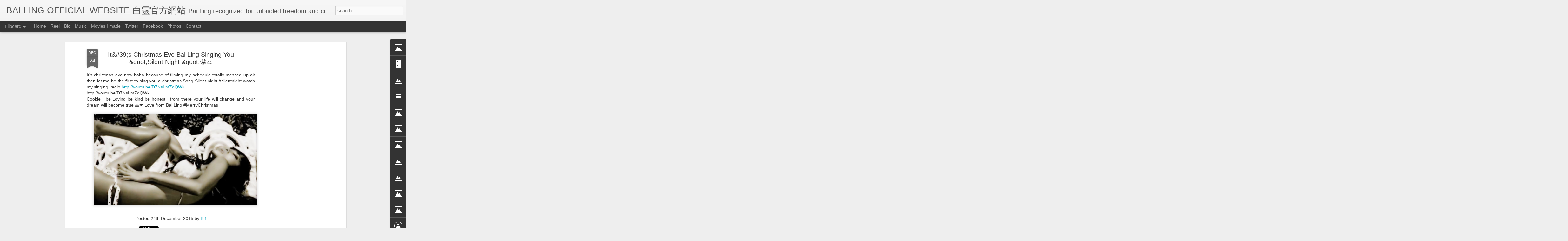

--- FILE ---
content_type: text/html; charset=utf-8
request_url: https://www.google.com/recaptcha/api2/aframe
body_size: 269
content:
<!DOCTYPE HTML><html><head><meta http-equiv="content-type" content="text/html; charset=UTF-8"></head><body><script nonce="GB4WCXgQcNkZ8cWysUCJUA">/** Anti-fraud and anti-abuse applications only. See google.com/recaptcha */ try{var clients={'sodar':'https://pagead2.googlesyndication.com/pagead/sodar?'};window.addEventListener("message",function(a){try{if(a.source===window.parent){var b=JSON.parse(a.data);var c=clients[b['id']];if(c){var d=document.createElement('img');d.src=c+b['params']+'&rc='+(localStorage.getItem("rc::a")?sessionStorage.getItem("rc::b"):"");window.document.body.appendChild(d);sessionStorage.setItem("rc::e",parseInt(sessionStorage.getItem("rc::e")||0)+1);localStorage.setItem("rc::h",'1768837358766');}}}catch(b){}});window.parent.postMessage("_grecaptcha_ready", "*");}catch(b){}</script></body></html>

--- FILE ---
content_type: text/javascript; charset=UTF-8
request_url: https://www.officialbailing.com/?v=0&action=initial&widgetId=Image1&responseType=js&xssi_token=AOuZoY4o5lr8wEWhvIXZDA0Af4YT-gMcxg%3A1768837353807
body_size: 152
content:
try {
_WidgetManager._HandleControllerResult('Image1', 'initial',{'title': '', 'width': 150, 'height': 100, 'sourceUrl': 'https://blogger.googleusercontent.com/img/b/R29vZ2xl/AVvXsEhbio-FsznSIc5pdYSBt-_euT39_ROgqnNGRAsYeM_351CRWxTVXtw9r_7IMxP9NdGQGcShIsOF6DJnk4iU-8ktIKrjCHNxwFrmiK-KsyL5tpRX2K5OgLRoMmTHd07FMLksI7s20vR9zY6S/s250/CIMG4152.JPG', 'caption': '', 'link': '', 'shrinkToFit': false, 'sectionWidth': 150});
} catch (e) {
  if (typeof log != 'undefined') {
    log('HandleControllerResult failed: ' + e);
  }
}
